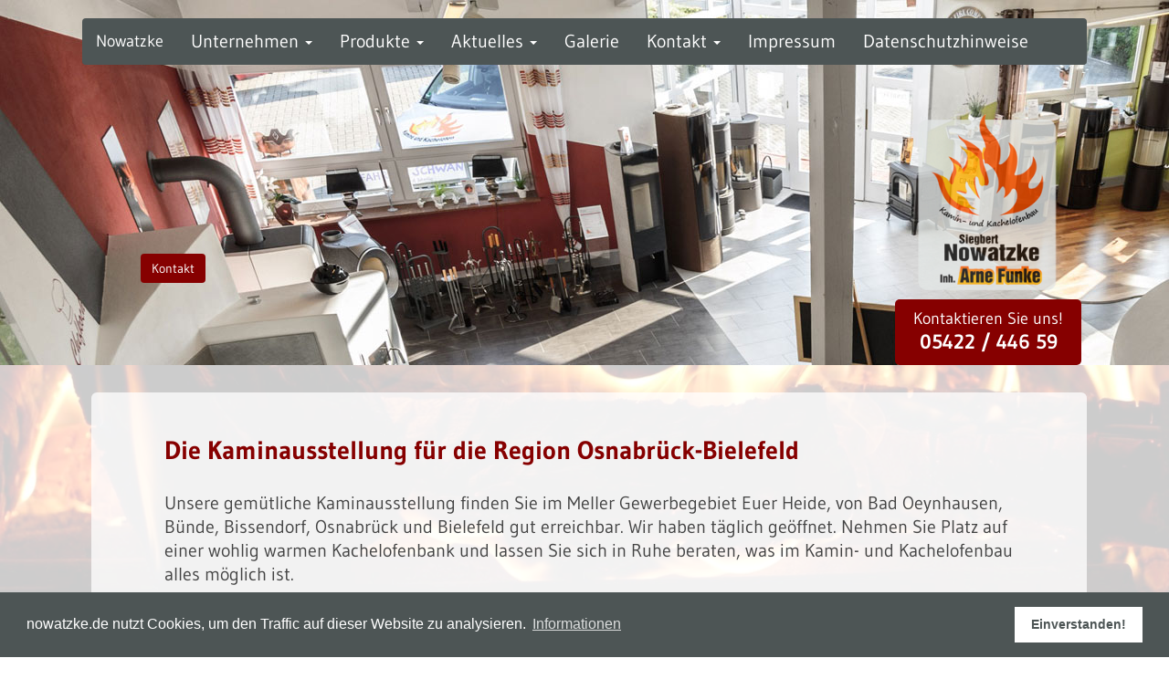

--- FILE ---
content_type: text/html; charset=utf-8
request_url: https://nowatzke.de/unternehmen/kaminausstellung/
body_size: 3011
content:
<!DOCTYPE html>

<html lang="">
<head>
    <meta charset="utf-8" />
    <meta http-equiv="X-UA-Compatible" content="IE=edge">
    <meta name="viewport" content="width=device-width, initial-scale=1">
<title>Die Kaminausstellung für die Region Osnabrück-Bielefeld / Nowatzke</title>
<meta name="description" content="">
<meta name="robots" content="index, follow">
<link rel="alternate" hreflang="" href="/unternehmen/kaminausstellung/" />
<link rel="canonical" href="/unternehmen/kaminausstellung/" />
    <link rel="stylesheet" href="/resources/css/fonts.1664558981.css" type="text/css" media="screen,print" />
    <link rel="stylesheet" href="/resources/css/bootstrap.min.1600852491.css" type="text/css" media="screen,print" />

    <link rel="stylesheet" href="/resources/css/style-bootstrap.1664558926.css" type="text/css" media="screen,print" />
    <link rel="stylesheet" href="/resources/css/style.1664558967.css" type="text/css" media="screen,print" />
    <link rel="stylesheet" href="/resources/css/formular.1600852491.css" type="text/css" media="screen,print" />
    <link rel="stylesheet" href="/resources/css/additional.1600852491.css" type="text/css" media="screen,print" />
    <link rel="stylesheet" href="/resources/css/jquery.fancybox.min.1600852491.css" type="text/css" media="screen,print" />
    <link rel="stylesheet" href="/resources/css/steve.1600852491.css" type="text/css" media="screen,print" />
    <!-- jQuery (necessary for Bootstrap's JavaScript plugins) -->
    <script src="//cdnjs.cloudflare.com/ajax/libs/holder/2.3.1/holder.js" type="text/javascript"></script>
	<script src="https://ajax.googleapis.com/ajax/libs/jquery/1.11.1/jquery.min.js" type="text/javascript"></script>
	<!--script src="//cdnjs.cloudflare.com/ajax/libs/jquery-backstretch/2.0.4/jquery.backstretch.min.js" type="text/javascript"></script-->
    <script type="text/javascript" src="/resources/js/jquery.backstretch.min.1600852492.js"></script>
    <script type="text/javascript" src="/resources/js/jquery.fancybox.min.1600852492.js"></script>
    <script type="text/javascript" src="/resources/js/bootstrap.min.1600852492.js"></script>
    <!-- WARNING: Respond.js doesn't work if you view the page via file:// -->
    <!--[if lt IE 9]>
      <script src="https://oss.maxcdn.com/html5shiv/3.7.2/html5shiv.min.js"></script>
      <script src="https://oss.maxcdn.com/respond/1.4.2/respond.min.js"></script>
	<![endif]-->
	<!--script src="https://maps.googleapis.com/maps/api/js?v=3.exp&sensor=false"></script-->

	
<link rel="stylesheet" type="text/css" href="//cdnjs.cloudflare.com/ajax/libs/cookieconsent2/3.0.3/cookieconsent.min.css" />
<script src="//cdnjs.cloudflare.com/ajax/libs/cookieconsent2/3.0.3/cookieconsent.min.js"></script>
<script>
window.addEventListener("load", function(){
window.cookieconsent.initialise({
  "palette": {
    "popup": {
      "background": "#4d5555",
      "text": "#ffffff"
    },
    "button": {
      "background": "#ffffff",
      "text": "#4d5555"
    }
  },
  "content": {
    "message": "nowatzke.de nutzt Cookies, um den Traffic auf dieser Website zu analysieren.",
    "dismiss": "Einverstanden!",
"href": "http://nowatzke.de/impressum.html",
"link": "Informationen"
  }
})});
</script>
</head>
<body>
<div class="navbar-wrapper">
  <div class="container nav-top">

    <div class="navbar navbar-inverse navbar-static-top" role="navigation">
      <div class="container">
        <div class="navbar-header">
          <button type="button" class="navbar-toggle" data-toggle="collapse" data-target=".navbar-collapse">
            <span class="sr-only">Navigation</span>
            <span class="icon-bar"></span>
            <span class="icon-bar"></span>
            <span class="icon-bar"></span>
          </button>
          <a class="navbar-brand" href="/"> Nowatzke </a>
        </div>
        <div class="navbar-collapse collapse">
<ul class="nav navbar-nav">
<li class="dropdown">	<a href="#" class="dropdown-toggle" data-toggle="dropdown">Unternehmen <span class="caret"></span></a><ul class="dropdown-menu" role="menu"><li class=""><a href="/unternehmen/ueber-uns/">Über uns</a></li>
<li class=""><a href="/unternehmen/beratung/">Beratung</a></li>
<li class=""><a href="/unternehmen/planung/">Planung</a></li>
<li class=""><a href="/unternehmen/ofenbau/">Ofenbau</a></li>
<li class=" active"><a href="/unternehmen/kaminausstellung/">Kaminausstellung</a></li>
<li class=""><a href="/unternehmen/unsere-partner/">Unsere Partner</a></li>
<li class=""><a href="/unternehmen/kaminwissen-a-z/">Kaminwissen A-Z</a></li>
</ul>
</li>
<li class="dropdown">	<a href="#" class="dropdown-toggle" data-toggle="dropdown">Produkte <span class="caret"></span></a><ul class="dropdown-menu" role="menu"><li class=""><a href="/produkte/kamine/">Kamine</a></li>
<li class=""><a href="/produkte/kacheloefen/">Kachelöfen</a></li>
<li class=""><a href="/produkte/gaskamine/">Gaskamine</a></li>
<li class=""><a href="/produkte/elektrokamine/">Elektrokamine</a></li>
<li class=""><a href="/produkte/wasserfuehrende-oefen/">Wasserführende Öfen</a></li>
<li class=""><a href="/produkte/kaminoefen/">Kaminöfen</a></li>
<li class=""><a href="/produkte/schornsteinbau-edelstahlschornsteine/">Schornsteinbau / Edelstahlschornsteine</a></li>
<li class=""><a href="/produkte/wartungen-reparaturen/">Wartungen & Reparaturen</a></li>
</ul>
</li>
<li class="dropdown">	<a href="#" class="dropdown-toggle" data-toggle="dropdown">Aktuelles <span class="caret"></span></a><ul class="dropdown-menu" role="menu"><li class=""><a href="/aktuelles/infos-zur-filterpflicht/">Infos zur Filterpflicht</a></li>
<li class=""><a href="/aktuelles/juhe-flamm-der-holzbackofen/">Juhe Flamm - Der Holzbackofen</a></li>
</ul>
</li>
<li class=""><a href="/galerie/">Galerie</a></li>
<li class="dropdown">	<a href="#" class="dropdown-toggle" data-toggle="dropdown">Kontakt <span class="caret"></span></a><ul class="dropdown-menu" role="menu"><li class=""><a href="/kontakt/kontakt.html">Kontakt</a></li>
<li class=""><a href="/kontakt/anfahrt/">Anfahrt</a></li>
<li class=""><a href="/kontakt/bad-essen/">Bad-Essen</a></li>
<li class=""><a href="/kontakt/bramsche/">Bramsche</a></li>
<li class=""><a href="/kontakt/buende/">Bünde</a></li>
<li class=""><a href="/kontakt/herford/">Herford</a></li>
</ul>
</li>
<li class=""><a href="/impressum/">Impressum</a></li>
<li class=""><a href="/datenschutzhinweise/">Datenschutzhinweise</a></li>
</ul>
        </div>
      </div>
    </div>

  </div>
</div>


<!-- Carousel
================================================== -->

<div id="myCarousel" class="carousel slide" data-ride="carousel">

<div class="carousel-inner">
<div class="item  active">
  <img src="/media/nowatzke_ausstellung.jpg" class="img-responsive">
  <div class="container">
    <div class="carousel-caption">
      <h1></h1>
      <p></p>
      <p><a class="btn btn-large btn-primary" href="/kontakt/kontakt.html">Kontakt</a>
    </div>
  </div>
</div>
</div>
</div>
<!-- /.carousel -->


<!-- Marketing messaging and featurettes
================================================== -->
<!-- Wrap the rest of the page in another container to center all the content. -->

<div class="container marketing">
<div id="address-box">
<img id="logo-trans" src="/media/logo_trans.png" />
<div id="address-box-content">
Kontaktieren Sie uns!<br/>
<strong>05422 / 446 59</strong></div></div>
<div class="jumbotron">
<div class="row">
<div class="col col-md-12">
<div class="tinymcewysiwyg">
	<!DOCTYPE html>
<html>
<head>
</head>
<body>
<h1>Die Kaminausstellung f&uuml;r die Region Osnabr&uuml;ck-Bielefeld</h1>
<p>Unsere gem&uuml;tliche Kaminausstellung finden Sie im Meller Gewerbegebiet Euer Heide, von Bad Oeynhausen, B&uuml;nde, Bissendorf, Osnabr&uuml;ck und Bielefeld gut erreichbar. Wir haben t&auml;glich ge&ouml;ffnet. Nehmen Sie Platz auf einer wohlig warmen Kachelofenbank und lassen Sie sich in Ruhe beraten, was im Kamin- und Kachelofenbau alles m&ouml;glich ist.</p>
<p>Wir pr&auml;sentieren Ihnen von Grund auf gemauerte <a title="Der Kachelofen &ndash; Ihr Unikat vom Ofenbauer" href="/produkte/kacheloefen/">Kachel&ouml;fen</a> mit exzellenter W&auml;rmespeicherung, effektive <a title="Der Heizkamin - Ihr Unikat vom Ofenbauer" href="/produkte/kamine/">Heizkamine</a>, darunter auch eine <a title="Gaskamine vom Ofenbauer in der Region Osnabr&uuml;ck-Bielefeld" href="/produkte/gaskamine/">Gaskaminanlage</a>, <a title="Kamin&ouml;fen von Spartherm und Leda - Speicher&ouml;fen von Tonwerk" href="/produkte/kaminoefen/">Kamin&ouml;fen</a> unserer Partner Spartherm und Leda sowie die Speicher&ouml;fen von Tonwerk.</p>
<p>&nbsp;</p>
</body>
</html></div>
</div>


</div>
</div>
<!-- FOOTER -->
<div class="footer">
  <div class="row">
    <div class="col col-md-12"><div class="footerAddress">Siegbert Nowatzke e. K. | Inh. Arne Funke | Ochsenweg 9, 49324 Melle | Tel. (0 54 22) 4 46 59 | kontakt@nowatzke.de</div><div class="social-icon pull-right"></div></div>
    
  </div>
</div>

</div><!-- /.container -->
<script type="text/javascript">
$.backstretch("/resources/images/bg.jpg");
</script>
<script type="text/javascript" src="/resources/js/scroll-top.1600852492.js"></script>
 
<!-- Initialisieren -->
<script type="text/javascript">
 
   $(document).ready(function(){
 
      $('.top').UItoTop();
      
   });
 
</script>
<script>
  (function(i,s,o,g,r,a,m){i['GoogleAnalyticsObject']=r;i[r]=i[r]||function(){
  (i[r].q=i[r].q||[]).push(arguments)},i[r].l=1*new Date();a=s.createElement(o),
  m=s.getElementsByTagName(o)[0];a.async=1;a.src=g;m.parentNode.insertBefore(a,m)
  })(window,document,'script','//www.google-analytics.com/analytics.js','ga');

  ga('create', 'UA-40549773-1', 'nowatzke.de');
  ga('set', 'anonymizeIp', true);
  ga('send', 'pageview');

</script>
</body>
</html>







--- FILE ---
content_type: text/css
request_url: https://nowatzke.de/resources/css/fonts.1664558981.css
body_size: 225
content:
/* open-sans-300 - latin */
@font-face {
	font-family: 'Open Sans';
	font-style: normal;
	font-weight: 300;
	src: local(''),
		 url('/resources/fonts/open-sans-v34-latin-300.woff2') format('woff2'), /* Chrome 26+, Opera 23+, Firefox 39+ */
		 url('/resources/fonts/open-sans-v34-latin-300.woff') format('woff'); /* Chrome 6+, Firefox 3.6+, IE 9+, Safari 5.1+ */
  }
  /* open-sans-regular - latin */
  @font-face {
	font-family: 'Open Sans';
	font-style: normal;
	font-weight: 400;
	src: local(''),
		 url('/resources/fonts/open-sans-v34-latin-regular.woff2') format('woff2'), /* Chrome 26+, Opera 23+, Firefox 39+ */
		 url('/resources/fonts/open-sans-v34-latin-regular.woff') format('woff'); /* Chrome 6+, Firefox 3.6+, IE 9+, Safari 5.1+ */
  }
  /* open-sans-500 - latin */
  @font-face {
	font-family: 'Open Sans';
	font-style: normal;
	font-weight: 500;
	src: local(''),
		 url('/resources/fonts/open-sans-v34-latin-500.woff2') format('woff2'), /* Chrome 26+, Opera 23+, Firefox 39+ */
		 url('/resources/fonts/open-sans-v34-latin-500.woff') format('woff'); /* Chrome 6+, Firefox 3.6+, IE 9+, Safari 5.1+ */
  }
  /* open-sans-600 - latin */
  @font-face {
	font-family: 'Open Sans';
	font-style: normal;
	font-weight: 600;
	src: local(''),
		 url('/resources/fonts/open-sans-v34-latin-600.woff2') format('woff2'), /* Chrome 26+, Opera 23+, Firefox 39+ */
		 url('/resources/fonts/open-sans-v34-latin-600.woff') format('woff'); /* Chrome 6+, Firefox 3.6+, IE 9+, Safari 5.1+ */
  }
  /* open-sans-700 - latin */
  @font-face {
	font-family: 'Open Sans';
	font-style: normal;
	font-weight: 700;
	src: local(''),
		 url('/resources/fonts/open-sans-v34-latin-700.woff2') format('woff2'), /* Chrome 26+, Opera 23+, Firefox 39+ */
		 url('/resources/fonts/open-sans-v34-latin-700.woff') format('woff'); /* Chrome 6+, Firefox 3.6+, IE 9+, Safari 5.1+ */
  }
  /* open-sans-800 - latin */
  @font-face {
	font-family: 'Open Sans';
	font-style: normal;
	font-weight: 800;
	src: local(''),
		 url('/resources/fonts/open-sans-v34-latin-800.woff2') format('woff2'), /* Chrome 26+, Opera 23+, Firefox 39+ */
		 url('/resources/fonts/open-sans-v34-latin-800.woff') format('woff'); /* Chrome 6+, Firefox 3.6+, IE 9+, Safari 5.1+ */
  }
  /* open-sans-300italic - latin */
  @font-face {
	font-family: 'Open Sans';
	font-style: italic;
	font-weight: 300;
	src: local(''),
		 url('/resources/fonts/open-sans-v34-latin-300italic.woff2') format('woff2'), /* Chrome 26+, Opera 23+, Firefox 39+ */
		 url('/resources/fonts/open-sans-v34-latin-300italic.woff') format('woff'); /* Chrome 6+, Firefox 3.6+, IE 9+, Safari 5.1+ */
  }
  /* open-sans-italic - latin */
  @font-face {
	font-family: 'Open Sans';
	font-style: italic;
	font-weight: 400;
	src: local(''),
		 url('/resources/fonts/open-sans-v34-latin-italic.woff2') format('woff2'), /* Chrome 26+, Opera 23+, Firefox 39+ */
		 url('/resources/fonts/open-sans-v34-latin-italic.woff') format('woff'); /* Chrome 6+, Firefox 3.6+, IE 9+, Safari 5.1+ */
  }
  /* open-sans-500italic - latin */
  @font-face {
	font-family: 'Open Sans';
	font-style: italic;
	font-weight: 500;
	src: local(''),
		 url('/resources/fonts/open-sans-v34-latin-500italic.woff2') format('woff2'), /* Chrome 26+, Opera 23+, Firefox 39+ */
		 url('/resources/fonts/open-sans-v34-latin-500italic.woff') format('woff'); /* Chrome 6+, Firefox 3.6+, IE 9+, Safari 5.1+ */
  }
  /* open-sans-600italic - latin */
  @font-face {
	font-family: 'Open Sans';
	font-style: italic;
	font-weight: 600;
	src: local(''),
		 url('/resources/fonts/open-sans-v34-latin-600italic.woff2') format('woff2'), /* Chrome 26+, Opera 23+, Firefox 39+ */
		 url('/resources/fonts/open-sans-v34-latin-600italic.woff') format('woff'); /* Chrome 6+, Firefox 3.6+, IE 9+, Safari 5.1+ */
  }
  /* open-sans-700italic - latin */
  @font-face {
	font-family: 'Open Sans';
	font-style: italic;
	font-weight: 700;
	src: local(''),
		 url('/resources/fonts/open-sans-v34-latin-700italic.woff2') format('woff2'), /* Chrome 26+, Opera 23+, Firefox 39+ */
		 url('/resources/fonts/open-sans-v34-latin-700italic.woff') format('woff'); /* Chrome 6+, Firefox 3.6+, IE 9+, Safari 5.1+ */
  }
  /* open-sans-800italic - latin */
  @font-face {
	font-family: 'Open Sans';
	font-style: italic;
	font-weight: 800;
	src: local(''),
		 url('/resources/fonts/open-sans-v34-latin-800italic.woff2') format('woff2'), /* Chrome 26+, Opera 23+, Firefox 39+ */
		 url('/resources/fonts/open-sans-v34-latin-800italic.woff') format('woff'); /* Chrome 6+, Firefox 3.6+, IE 9+, Safari 5.1+ */
  }

  /* gudea-regular - latin */
@font-face {
	font-family: 'Gudea';
	font-style: normal;
	font-weight: 400;
	src: local(''),
		 url('/resources/fonts/gudea-v15-latin-regular.woff2') format('woff2'), /* Chrome 26+, Opera 23+, Firefox 39+ */
		 url('/resources/fonts/gudea-v15-latin-regular.woff') format('woff'); /* Chrome 6+, Firefox 3.6+, IE 9+, Safari 5.1+ */
  }
  /* gudea-700 - latin */
  @font-face {
	font-family: 'Gudea';
	font-style: normal;
	font-weight: 700;
	src: local(''),
		 url('/resources/fonts/gudea-v15-latin-700.woff2') format('woff2'), /* Chrome 26+, Opera 23+, Firefox 39+ */
		 url('/resources/fonts/gudea-v15-latin-700.woff') format('woff'); /* Chrome 6+, Firefox 3.6+, IE 9+, Safari 5.1+ */
  }
  /* gudea-italic - latin */
  @font-face {
	font-family: 'Gudea';
	font-style: italic;
	font-weight: 400;
	src: local(''),
		 url('/resources/fonts/gudea-v15-latin-italic.woff2') format('woff2'), /* Chrome 26+, Opera 23+, Firefox 39+ */
		 url('/resources/fonts/gudea-v15-latin-italic.woff') format('woff'); /* Chrome 6+, Firefox 3.6+, IE 9+, Safari 5.1+ */
  }

--- FILE ---
content_type: text/css
request_url: https://nowatzke.de/resources/css/style-bootstrap.1664558926.css
body_size: 1739
content:

/* BOOTSTRAP 3.x GLOBAL STYLES
-------------------------------------------------- */
body {
  padding-bottom: 40px;
  line-height: 1.3;
  color: #5a5a5a;
  font-family: 'Gudea', sans-serif;
  font-size: 15px;
}

/*.jumbotron .jumbo-content h1, .jumbotron .jumbo-content .h1 {
    font-family: 'Dawning of a new day', cursive;
}*/

.jumbotron .jumbo-content h1, .jumbotron .jumbo-content .h1 {
    font-family: 'Gudea', sans-serif;
}

.backstretch {
	opacity: 0.2;
}

.jumbotron a:link, a:visited, a:hover, a:active {
	color: #860000;
}

.jumbotron a:hover {
	text-decoration: underline;
}



/* CUSTOMIZE THE NAVBAR
-------------------------------------------------- */

/* Special class on .container surrounding .navbar, used for positioning it into place. */

.nav-top {
  padding-right: 35px;
  padding-left: 35px;
}

.navbar-wrapper {
  position: absolute;
  top: 0;
  left: 0;
  right: 0;
  z-index: 10;
}

.navbar-inverse {
	background-color: #4d5555;
	color: #860000;
	border-top-color: #4d5555;
	border-bottom-color: #4d5555;
}

.navbar-inverse .navbar-toggle {
	border-color: #adb9c8;
}

.navbar-inverse .navbar-toggle:hover, .navbar-inverse .navbar-toggle:focus {
	background-color: #860000;
}

.navbar-inverse .navbar-nav > li > a {
    color: #fff;
}
    
.navbar-inverse .navbar-brand {
    color: #fff;
}

.navbar-inverse .navbar-nav > .active > a, .navbar-inverse .navbar-nav > .active > a:hover, .navbar-inverse .navbar-nav > .active > a:focus {
    background-color: #fff;
    color: #860000;
}

navbar-inverse .navbar-nav > .open > a, .navbar-inverse .navbar-nav > .open > a:hover, .navbar-inverse .navbar-nav > .open > a:focus {
    background-color: #fff;
    color: #860000;
}

.dropdown-menu > li > a {
    color: #860000;
}

.dropdown-menu > .active > a, .dropdown-menu > .active > a:hover, .dropdown-menu > .active > a:focus {
    background-color: #860000;
}

/* CUSTOMIZE THE CAROUSEL
-------------------------------------------------- */

/* Carousel base class */
.carousel {
  margin-bottom: 30px;
}
/* Since positioning the image, we need to help out the caption */
.carousel-caption {
  z-index: 1;
  text-align: left;
  left:12%;
  bottom: 40px;
  width: 50%;
}

.carousel-indicators{
	z-index: 2;
}

/* Declare heights because of positioning of img element */
.carousel .item {
  height: 400px;
  background-color:#860000;
}
.carousel img {
  position: absolute;
  top: 0;
  left: 0;
  min-height: 400px;
}

.fancybox-title-float-wrap {
    display: none;
}

.thumb-col {
	margin-bottom: 15px;
}

#address-box {
	height: 60px;
	width: 220px;
	
	float: right;
	z-index: 9;
	position: absolute;
	margin-right: 35px;
	
	right: 0;
	top: -320px;
  color:#ffffff;
  text-align:center;
  font-size:15px;
  margin-right: 35px;
  padding:10px;
}

#address-box #address-box-content {
    background-color: #860000;
    border-radius: 5px;
    height: 72px;
    width: 204px;
    font-size: 18px;
    margin-top: 10px;
    padding:10px;
}

#address-box #address-box-content strong {
  font-size:22px;
  
}

#address-box #logo-trans {
      height: auto;
    opacity: 0.8;
    width: 80%;
}

#address-box ul {
	margin-top: 20px;
}

#address-box li {
	list-style: none;
	color: #fff;
	margin-left: -22px!important;
}


#address-box img {
	width: auto;
    height: 240px;
    

    margin-top: 5px;
}




/* CONTENT
-------------------------------------------------- */

/* Pad the edges of the mobile views a bit */
.marketing {
  position:relative;
}

.container .marketing {
  padding-left: 30px;
  padding-right: 30px;
  width: 1170px;

}

/* Center align the text within the three columns below the carousel */
.marketing .col-lg-4 {
  text-align: center;
  margin-bottom: 20px;
}
.marketing h2 {
  font-weight: normal;
}
.marketing .col-lg-4 p {
  margin-left: 10px;
  margin-right: 10px;
}

.btn-primary, .btn-primary:visited, .btn-primary:active {
	background-color: #860000;
	border: none;
	color: #fff;
}

.btn-primary:hover {
	background-color: #fff;
	color: #860000;
}

.container .jumbotron {
	padding-left: 80px;
	margin-left: 35px;
	margin-right:35px;
}

.jumbotron h1, .jumbotron .h1 {
	color: #860000;
	font-size: 28px;
	padding-bottom: 20px;
}

.jumbotron h2, .jumbotron .h2 {
	color: #860000;
	font-size: 20px;
	padding-top: 12px;
	padding-bottom: 8px;
	letter-spacing: 0px;
	font-family: 'Gudea', sans-serif;
	font-weight: 700;
}

.jumbotron .jumbo-content p {
	font-size: 15px;
}

.jumbotron {
    background-color: rgba(255,255,255,0.75);
}

.rex-info {
	color:#870000;
	font-size: 28px;
}

.container .footer {
	background-color: #860000;
	border-radius: 6px;
	color: #fff;
	font-size: 14px;
	font-weight: 400;
	margin-left: 35px;
	margin-right:35px;
	padding: 10px 25px 15px 20px;
}

.container .footer-claim {
	color: #870000;
	font-size: 20px;
}

.container .footer p {
	margin-bottom: 0;
	margin-left: 30px;
	margin-right: 30px;
}

.container .footer a:link {
	color:#860000;
}

div.footerAddress {
	padding-top: 5px;
	float: left;
}



/* TO TOP*/
#toTop-right {
    display:none;
    text-decoration:none;
    position:fixed;
    bottom:20px;
    right:20px;
    outline:none;
}
#toTop-left {
    display:none;
    text-decoration:none;
    position:fixed;
    bottom:20px;
    left:20px;
    outline:none;
}
#toTop-center {
    display:none;
    text-decoration:none;
    position:fixed;
    bottom:10px;
    left:50%;
    margin-left:-20px; /*Feintuning je nach Inhalt */
    outline:none;
}

br.rwd-break {
	display: none;
}

span.not-there {
	display: inline;
}


 



/* RESPONSIVE CSS
-------------------------------------------------- */

@media (min-width: 768px) {

  /* Remve the edge padding needed for mobile */
  .marketing {
    padding-left: 10px;
    padding-right: 0;
  }
  


  /* Navbar positioning foo */
  .navbar-wrapper {
    margin-top: 20px;
    margin-bottom: -90px; /* Negative margin to pull up carousel. 90px is roughly margins and height of navbar. */
  }
  /* The navbar becomes detached from the top, so we round the corners */
  .navbar-wrapper .navbar {
    border-radius: 4px;
  }

  /* Bump up size of carousel content */
  .carousel-caption p {
    margin-bottom: 20px;
    font-size: 21px;
    line-height: 1.4;
  }

}

@media (max-width: 768px) {

  
br.rwd-break {
	display: block;
  }
  
    .container .jumbotron {
	padding: 0 15px;
	margin: 0px;
}

.container .jumbotron {
	padding-left: 35px;
	padding-right: 35px;
}
  
  span.not-there {
	display: none;
}

  .carousel-caption {
	  margin-top: 40px!important;
	  bottom: 20px;
	  width:80%;
}

img.img-responsive {
	width:100%;
}

.fancybox-skin {
	width:90%!important;
}

.fancybox-image {
	width:90%!important;
}

  #myCarousel .item img {
	  display: none;
  }
  
  .container .footer {
	margin-left: 0px;
	margin-right:0px;
	padding: 5px 15px;
}


}

@media (max-width: 992px) {
	 
#address-box {
      height:270px;
      width:190px;
      top: -255px;
      padding:0px;
    }
     #address-box #logo-trans {
     width:60%;
    }

    #address-box #address-box-content {
      
      width:100%;
    }
    
}


@media (max-width: 767px) {
  #address-box {
      margin:0;
      width:100%;
      top: -375px;
      z-index:1;
    }

    .left.carousel-control, .right.carousel-control
    {
      z-index:2;
    }

    #address-box #address-box-content {
      width:210px; 
      float:right;
      margin-right:35px;
    }
     #address-box #logo-trans {
      float:left;
      height: auto;
      width: 30%;
      margin-left:35px;
    }
}



--- FILE ---
content_type: text/css
request_url: https://nowatzke.de/resources/css/style.1664558967.css
body_size: 537
content:



/* Reset */
body,div,dl,dt,dd,ul,ol,li,h1,h2,h3,h4,h5,h6,pre,code,form,fieldset,legend,input,textarea,p,blockquote,th,td{margin:0;padding:0;}table{border-collapse:collapse;border-spacing:0;}fieldset,img{border:0;}address,caption,dfn,th,var{font-style:normal;font-weight:normal;}li{list-style:none;}caption,th{text-align:left;}h1,h2,h3,h4,h5,h6{font-size:100%;font-weight:normal;}



body{

font-size: 20px;
color: #444444;
/*font-family: 'calibri', sans-serif;*/
}


.marketing li {
    list-style: outside url("../../media/bullet_red.png") disc;
    margin-left: 20px;
    padding-bottom: 0;
}



.marketing p {
    font-size: 20px;
    margin-bottom: 8px;
}

#wrapper{
	position: relative;
	width: 100%;
	margin: auto;
}

#header{
	width: 100%;
	padding: 100px 0 100px 0;
	margin: auto;
}

#logo {
	/*background: url(../images/schroedter_logo.png) no-repeat;*/
	max-width: 100%;
	height: auto;
	margin-left: auto;
	margin-right: auto;
	margin-bottom: 30px;
}


h1{

	font-size: 20px;
	font-weight: 700;
	margin-bottom: 10px;
	letter-spacing: 0px;
}

.marketing h1, .marketing .h1 {

font-size: 28px;

}


h2{
	font-size: 14px;
	letter-spacing: 2px;
}

h3{
	font-size: 25px;
	letter-spacing: 1px;
	font-weight: 700;
	margin-bottom: 20px;
	margin-top: 10px;
}

h5{
	font-size: 14px;
	letter-spacing: 1px;
	font-weight: 400;
	margin-bottom: 20px;
	margin-top: 10px;
}



/*/////////////////////// TABLETT UND CO ///////////////////*/


@media screen and (min-device-width : 375px) and (max-width: 568px){
	#header{
		width: 100%;
		padding: 30px 0 30px 0;
		margin: auto;
	}
	
	br.rwd-break {
	display: block;
}


	h1{
		font-size: 23px;
	}
	
	h2{
		
		font-size: 15px;
		letter-spacing: 2px;
	}

	h3{
	font-size: 18px;
	letter-spacing: 0px;
	font-weight: 700;
	margin-bottom: 10px;
	margin-top: 5px;
}

h3.address{
	font-size: 16px;
	letter-spacing: 1px;
	margin-top: 30px;
}

	h2 strong.sep-one{
		width: 30px;
		margin-left: -40px;
		margin-top: 7px;
	}
	
	h2 strong.sep-two{
		width: 30px;
		margin-left: 10px;
		margin-top: 7px;
	}

	#logo {
	/*background: url(../images/logo.png) no-repeat;*/
	width: 100%;
	height: auto;
	margin-left: auto;
	margin-right: auto;
	margin-bottom: 10px;
}

.jumbotron {
	margin-bottom: 30px;
}

	#middle{
		margin: 50px 0 20px 0;
		width: 90%;
		padding: 5%;
	}
	
	#middle p{
		font-size: 14px;
		line-height: 18px;
		padding: 0;
		padding-bottom: 20px;
	}

	 .jumbotron h2 {
		
		font-size: 15px;
		letter-spacing: 2px;
	}

}





--- FILE ---
content_type: text/css
request_url: https://nowatzke.de/resources/css/formular.1600852491.css
body_size: -72
content:
@media (max-width: 768px) {

#rex-xform {
	padding-left: 30px;
}
}

label.textarea, label.text, label.select, label.captcha {
	font-weight: normal;
}

ul.form_warning li {
	list-style-type: none;
	font-weight: 700;
	font-size: 20px;
	color: #fff;
}

ul.form_warning {
	display: block;
	background-color: #ba3a54;
	color: #fff;
	left:0;
	margin-bottom: 30px;
	border-radius: 5px;
	padding: 10px 20px;
}

--- FILE ---
content_type: text/css
request_url: https://nowatzke.de/resources/css/additional.1600852491.css
body_size: 104
content:
@charset "UTF-8";
/* CSS Document */





/* #### TEST */
.carousel-inner > .item > img {
   position: absolute;
   top: 0;
   left: 0;
   min-width: 100%;
   max-width:none !important;
   min-height: 500px; /* <--- Change this line to min-height */
 }
 
 .googleMap {
 width:100%;
 height:400px;
 }

/*.gallery .fancybox  {
	margin-bottom: 15px;
}*/

.form-control {
	float:left;
}

/**
 * ---------------------------------------------------------------------------------
 * Grey Box Method - ADD-ONS CSS
 * ---------------------------------------------------------------------------------
 * FANCYBOX
 * ---------------------------------------------------------------------------------
 * Galerie / Image
 * ---------------------------------------------------------------------------------
 */
#galerie {
	padding: 20px;
    /* display: block; */
}
.galerie-image {
	/* width: 270px; */ /* wird im Modul Galerie bestimmt! */
	float: left;
	position: relative;
	padding: 5px;
}
.galerie-image img {
	padding: 10px;
	border: 1px solid #aaa;
}


--- FILE ---
content_type: text/css
request_url: https://nowatzke.de/resources/css/steve.1600852491.css
body_size: -218
content:
/*.marketing {
	position: absolute;
	top:300px;
	text-align: center;
}*/

--- FILE ---
content_type: text/plain
request_url: https://www.google-analytics.com/j/collect?v=1&_v=j102&aip=1&a=182519472&t=pageview&_s=1&dl=https%3A%2F%2Fnowatzke.de%2Funternehmen%2Fkaminausstellung%2F&ul=en-us%40posix&dt=Die%20Kaminausstellung%20f%C3%BCr%20die%20Region%20Osnabr%C3%BCck-Bielefeld%20%2F%20Nowatzke&sr=1280x720&vp=1280x720&_u=YEBAAAABAAAAACAAI~&jid=2129459158&gjid=1799977278&cid=1247032811.1768708746&tid=UA-40549773-1&_gid=391687297.1768708746&_r=1&_slc=1&z=59852252
body_size: -449
content:
2,cG-MHW03EV1K1